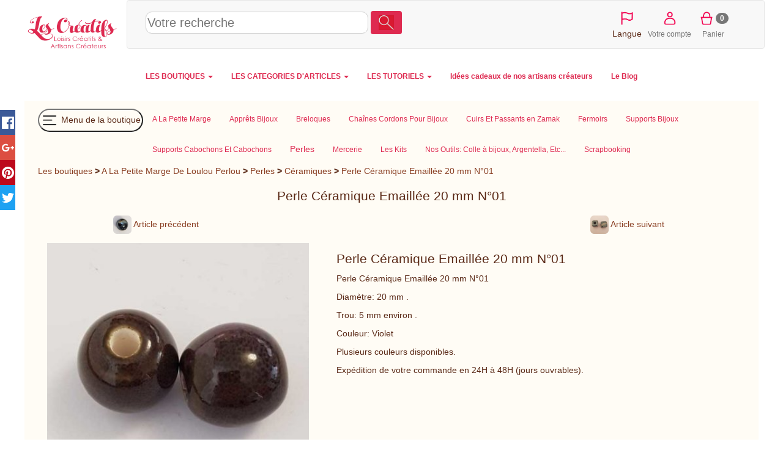

--- FILE ---
content_type: text/html; charset=utf-8
request_url: https://les-creatifs.com/alapetitemargedeloulouperlou/perles.php?refer=4502801
body_size: 13568
content:
<!DOCTYPE html>
    <HTML lang="fr"><head>
    <meta http-equiv="Content-Type" content="text/html; charset=UTF-8" />
    <meta name="viewport" content="width=device-width, initial-scale=1.0" />
    
    <link rel="canonical" href="https://les-creatifs.com/alapetitemargedeloulouperlou/perles.php?refer=4502801"/>
    <title> Perle Céramique Emaillée 20 mm N°01</title>
        <meta property="og:title" content=" Perle Céramique Emaillée 20 mm N°01" />
        <meta property="og:description" content="Perle C&eacute;ramique Emaill&eacute;e 20 mm N&deg;01Diam&egrave;tre: 20 mm " />
        <meta property="og:type" content="article" />
        <meta property="og:url" content="https://les-creatifs.com/alapetitemargedeloulouperlou/perles.php?refer=4502801" />
        <meta property="og:image" content="https://les-creatifs.com/alapetitemargedeloulouperlou/photosarticles/vignette220_4502801.jpg" />
        <link rel="alternate" type="application/rss+xml" title="RSS 2.0" href="rss.xml" />
    <link rel="icon" type="image/x-icon" href="https://www.les-creatifs.com/favicon_les_creatifs.png" />
    <meta name="description" content="Perles-Céramiques : Perle Céramique Emaillée 20 mm N°01" />
    <meta name="keywords" content="perle,ramique,emailly,01diamy,trou,environ,couleur,violetplusieurs,couleurs,disponibles,expy,dition,commande,jours,ouvrables" />
    <meta name="robots" content="ALL" />
    <link rel="image_src" href="https://les-creatifs.com/alapetitemargedeloulouperlou/photosarticles/Perle_Cy_ramique_Ema44.jpg" /><link  href="https://www.les-creatifs.com/vendor/bootstrap/css/bootstrap.min.css" rel="stylesheet" type="text/css"><link href="https://les-creatifs.com/alapetitemargedeloulouperlou/tmp/1_ui-2_share-3_creatifs2017-4_christianm-5_handledA07.css" rel="stylesheet" type="text/css">
    
    </head> 
    
<body>
<div id="ecran" class="container-fluid">

    <div id="page" class="page">
        <div class="container-fluid">
    <header>
    <div id="EnteteCreatifs" class="row align-items-center" >
    <div id="LogoCreatifs" class="col-lg-2 col-xs-3"><a href="https://www.les-creatifs.com" title="Accueil Les-Creatifs"><img src="https://www.les-creatifs.com/img/logoLesCreatifs.png" sizes="(min-width: 768px) 250px,(min-width: 500px) 200px, 150px" srcset="https://www.les-creatifs.com/img/logoLesCreatifs.png 300w,https://www.les-creatifs.com/img/logoLesCreatifs200.png 200w,https://www.les-creatifs.com/img/logoLesCreatifs150.png 150w" alt="les creatifs"  class="img-responsive" style="max-height:16vh"></a>
    </div>
    <nav id="barreIconesTop" style="height:16vh;max-height:80px;clear:left" class="navbar navbar-default col-sm-12 align-items-center">

    <div id="RechLangue" class="col-lg-9 col-md-7 col-sm-12 col-xs-12" style="display:flex;align-items: center">

    <button id="bt_menuprincipalcreatifs" type="button" class="navbar-toggle" data-toggle="collapse" data-target="#menuprincipalcreatifs">
        <img src="https://www.les-creatifs.com/graphismescommuns/icones/logo menu les creat.png" height="50">              
      </button>
    <!-- ***************Menu principal des cr&eacute;atifs***********  -->
    <!--NavLIComptePan-->

    <form class="" style="width:100%" action="https://www.les-creatifs.com/articles_creatifs.html">
    <div>
    <input id="recherche" style="width: 50%;height:36px;font-size:1.4em;border: 1px solid #ccc;border-radius:10px" name="motscles" type="text" class="" placeholder="Votre recherche" value="" >
    <button type="submit" class="btn form-inline couleurprincipale" style="margin-bottom: 6px;"><img height="24" src="https://www.les-creatifs.com/graphismescommuns/icones/loupe.png"></button>
    </div>
    </form>

    </div>
    
    
    <div id="menu_connect_ins" class="col-xs-6 col-lg-3 col-md-5 col-sm-5">
    <ul class="navbar-nav list-inline" style="text-align:center">
        <li id="ChoixLangues" >
    <a href="" onclick="jQuery('#id_langue').toggle();event.preventDefault();">
    <img src="https://www.les-creatifs.com/graphismescommuns/icones/drapeauLangues.png" height="30"></a>
    <select multiple id="id_langue" class="form-control" style="display:none; position:absolute;height:225px;z-index:1500">
    <option id="id_languefr" class="" value="" SELECTED > Fran&ccedil;ais</option>
    <option id="id_langueit" class=""  value="it."  > Italiano</option>
    <option id="id_languees" class="" value="es."  > Espa&ntilde;ol</option>
    <option id="id_languede" class=""  value="de."  > Deutsch</option>
    <option id="id_langueen" class=""  value="en."  > English</option>
    <option id="id_languenl" class=""  value="nl." > Nederlands</option>
    <option id="id_langueda" class=""  value="da." > Dansk</option>
    <option id="id_languenb" class=""  value="nb." > Norsk</option>
    <option id="id_languept" class=""  value="pt." > Portugu&ecirc;s</option>
    <option id="id_languesv" class=""  value="sv." > Svenska</option>
    </select>
    <br>Langue    </li>
        
    
    <li><a href="/espace-clients.php" title="Votre compte"><img height="30vw" alt="compte client" src="https://www.les-creatifs.com/graphismescommuns/icones/btn_compte.png"><br>Votre compte</a></li>
    
    <li> </li><li><a href="valider-panier.php" rel="nofollow" title="Panier"><img height="30vw" alt="Votre panier" src="https://www.les-creatifs.com/graphismescommuns/icones/btn_panier.png"><span class="badge" id="panierCount">0</span><br>Panier</a></li>    </ul>
    </div>
    </nav>
    </div>

    
    <div class="row collapse navbar-collapse" id="menuprincipalcreatifs">
    <!--<div class="col-lg-offset-3 col-lg-7 col-lg-offset-3">-->
    <nav>
    
    <ul id="ulmenucreatifs" class="nav navbar-nav menuprincipal">
    

    <li class="dropdown">
    <a class="dropdown-toggle" data-toggle="dropdown" href="#">LES BOUTIQUES <span class="caret"></span></a>
    <ul class="dropdown-menu">
    <li><a href="https://www.les-creatifs.com/internet-artisan.php" title="Les Boutiques et Galeries"><b>TOUTES LES BOUTIQUES</b></a></li>
    <li><a Href="https://www.motsdebois.com/" title="Cadeaux personnalis&eacute;s en bois Accessoires bois - Atelier en France">Mots de Bois</a></li>
<li><a Href="https://www.personnalisemoi.com/" title="Cadeaux personnalis&eacute;s : bracelets et montres grav&eacute;s en cuirs color&eacute;s Atelier artisanal en France">Personnalise moi</a></li>
<li><a Href="https://www.lamarqueducuir.fr/" title=" ">La marque du cuir</a></li>
<li><a Href="https://atelier-bois.les-creatifs.com/" title="Bois d&eacute;coup&eacute;s et sculpture sur bois, puzzle, bijoux, loisirs cr&eacute;atifs  Bijoux, miniatures et petits objets en bois massif  Fabrication artisanale  fran&ccedil;aise">Atelier bois</a></li>
<li><a Href="https://bijoux-et-perles.les-creatifs.com/" title="Bijoux fantaisie cristal en kit ou pr&ecirc;t-&agrave;-porter Notices de montage">Bijoux et perles</a></li>
<li><a Href="https://les-creatifs.com/patricia-wagner-creations/" title="Bijoux Fantaisies et Bijoux Brod&eacute;s &agrave; l'aiguille illuminant toutes les facettes de la broderie ">Patricia-Wagner-Cr&eacute;ations</a></li>
<li><a Href="https://les-creatifs.com/alapetitemargedeloulouperlou/" title=" ">A La Petite Marge De Loulou Perlou</a></li>
<li><a Href="https://les-creatifs.com/karokoud/" title="Cr&eacute;ations artisanales en couture Fabrication fran&ccedil;aise. Pi&egrave;ces uniques">Karo Koud</a></li>
<li><a Href="https://www.cuiretcarnets.fr/" title="Cr&eacute;ations en cuir fait main Pochettes et accessoires cuir originaux et personnalis&eacute;s.">Cuir et Carnets</a></li>
<li><a Href="https://www.cb-enluminures.com/" title="Pi&egrave;ces uniques, cadeaux originaux et raffin&eacute;s  ">CB Enluminures</a></li>
<li><a Href="https://les-creatifs.com/coolorsilk/" title="Eventails uniques et personnalisables Peinture &agrave; la main sur tous tissus">COOLORSILK</a></li>
<li><a Href="https://les-creatifs.com/macrame-creation/" title="Confection de Bijoux en micro-macram&eacute; Fabrication artisanale de bijoux">MacraM&eacute; Cr&eacute;ation</a></li>
<li><a Href="https://les-creatifs.com/miss-sylvae/" title="Atelier d'artisanat en slow-made, pi&egrave;ces uniques Travail de mati&egrave;res nobles et naturelles">Miss Sylva&eacute; </a></li>
<li><a Href="https://www.oreiller-vegetal-bio.fr/" title="Cr&eacute;ations artisanales &eacute;cologique en Provence Oreillers v&eacute;g&eacute;taux bio">La Coussini&egrave;re</a></li>
<li><a Href="https://les-creatifs.com/chantal-b-creations/" title=" ">Chantal B cr&eacute;ations</a></li>

    <li><div align="right"><a href="https://www.les-creatifs.com/internet-artisan.php" title="Les Boutiques et Galeries"><b>...Voir toutes les boutiques</b></a></div></li>
    <li><a href="https://www.les-creatifs.com/actualite-boutiques.php" title="nouveautés boutiques créateurs"><i>L'actu des boutiques</i></a></li>
    <li><a href="https://www.les-creatifs.com/nouveautes-boutiques.php" title="nouvelles créations artisanales"><i>Les derni&egrave;res nouveaut&eacute;s</i></a></li>
    <li><a href="https://www.les-creatifs.com/ouverture-boutique-vente.php" title="Créer une boutique de vente"><b>Cr&eacute;er votre boutique</b></a></li>
    </ul>
    </li>
    <li class="dropdown">
    <a class="dropdown-toggle" data-toggle="dropdown" href="#">LES CATEGORIES D'ARTICLES <span class="caret"></span></a>

    <ul class="dropdown-menu">
    <li><a href="https://www.les-creatifs.com/articles_creatifs.html" title="vente créations et fournitures">TOUS LES ARTICLES</a><br></li> 

    <li><a href="https://www.les-creatifs.com/fait_main-Creations_fait_main-785.html" title="créations fait main"><b>Cr&eacute;ations fait-main</b></a></li>
    <li><a href="https://www.les-creatifs.com/fait_main-Bijoux-786.html" title="bijoux fait main">Bijoux</a></li>
    <li> <a href="https://www.les-creatifs.com/fait_main-Accessoires_de_mode-798.html" title="Créations mode fait main">Accessoires mode</a></li>
    <li><a href="https://www.les-creatifs.com/fait_main-Bebe-808.html" title="créations fait main pour bébés">Pour les b&eacute;b&eacute;s</a></li>
    <li><a href="https://www.les-creatifs.com/fait_main-Enfants-795.html" title="créations fait main pour enfants">Pour les enfants</a></li>
    <li><a href="https://www.les-creatifs.com/fait_main-Maison_deco_et_bien_etre-820.html" title="créations pour la maison">Maison &amp; d&eacute;co</a></li>
    <li><a href="https://www.les-creatifs.com/fait_main-Sacs-813.html" title="Sac fait main de créateurs">Sacs et cabas</a></li>
    <li><a href="https://www.les-creatifs.com/fait_main-Mariages_et_fetes-1131.html" title="articles créateurs mariages">Mariages et f&ecirc;tes</a></li>
    <li><a href="https://www.les-creatifs.com/fait_main-Papeterie-802.html" title="articles papeterie fait main">Papeterie</a><br /></li>
    <!--<li><a href="https://www.les-creatifs.com/fait_main-Creations_fait_main-785.html" title="créations fait main">... toutes les cr&eacute;ations</a><br /></li>-->

    <li><a href="https://www.les-creatifs.com/fournitures-Fournitures_creatives-778.html" title="vente fournitures loisirs créatifs
"><b>Fournitures cr&eacute;atives</b></a></li>
    <li>     <a href="https://www.les-creatifs.com/fournitures-Perles-102.html" title="vente perles">Perles</a></li>
    <li><a href="https://www.les-creatifs.com/fournitures-Accessoires_bijoux-1.html" title="vente accessoires pour bijoux">Accessoires bijoux</a></li>
    <li><a href="https://www.les-creatifs.com/fournitures-Couture-400.html" title="Vente de fournitures couture">Couture</a></li>
    <li><a href="https://www.les-creatifs.com/fournitures-Home_Deco-591.html" title="fournitures décoration maison">Home d&eacute;co</a></li>
    <li><a href="https://www.les-creatifs.com/fournitures-Activites_Enfants-757.html" title="fournitures activités enfants">Activit&eacute;s enfant</a></li>
    <li><a href="https://www.les-creatifs.com/fournitures-Scrapbooking-667.html" title="vente fournitures pour scrapbooking">Scrapbooking</a></li>
    <li><a href="https://www.les-creatifs.com/fournitures-Fournitures_creatives-778.html?motscles=noel" title="Fournitures de déco Noël">pour No&euml;l</a><br /> </li>
    <!--<li><a href="https://www.les-creatifs.com/fournitures-Fournitures_creatives-778.html" title="Vente de fournitures loisirs créatifs">... toutes les fournitures</a></li>-->
    </ul>

    </li>
    <li class="dropdown">
    <a class="dropdown-toggle" data-toggle="dropdown" href="#">LES TUTORIELS <span class="caret"></span></a>
    <ul class="dropdown-menu">
    <li><a href="https://www.les-creatifs.com/tous-loisirs-creatifs.php" title="fiches loisirs créatifs">TOUS LES TUTORIELS</a></li>



    <li class="text-right"><a href="https://www.les-creatifs.com/les-perles.php" title="tuto bijoux en perles">Tutoriels Perles et bijoux</a></li>
    <li class="text-right"><a href="https://www.les-creatifs.com/mosaique.php" title="débuter en mosaïque">Tutoriels Mosa&iuml;que</a></li>        
    <li class="text-right"><a href="https://www.les-creatifs.com/plaisir-de-peindre.php" title="tuto peinture">Tutoriels Peinture</a></li>
    <li class="text-right"><a href="https://www.les-creatifs.com/Bouts-tissu-couture.php" title="Tuto tissus et couture">Tutoriels Couture</a></li>
    <li class="text-right"><a href="https://www.les-creatifs.com/broderie-point-compte.php" title="tuto broderie point de croix">Broderie &amp; point de croix</a></li>
    <li class="text-right"><a href="https://www.les-creatifs.com/technique-noeud-macrame.php" title="tuto noeuds macramé">Macram&eacute; &amp; noeuds</a></li>
    <li class="text-right"><a href="https://www.les-creatifs.com/pate-modeler-fimo.php" title="tuto sur la pate fimo">Tutoriels Fimo &amp; p&acirc;tes polym&egrave;res </a></li>
    <li class="text-right"><a href="https://www.les-creatifs.com/customisation-strass.php" title="tuto strass">Customisation &amp; strass</a></li>
    <li class="text-right"><a href="https://www.les-creatifs.com/scrapbooking.php" title="tuto scrapbooking">Tutoriels Scrap &amp; carterie</a></li>
    <li class="text-right"><a href="https://www.les-creatifs.com/home-deco.php" title="tuto home deco">Tuto toiles Home d&eacute;co</a></li>
    <li class="text-right"><a href="https://www.les-creatifs.com/pate-a-sel.php" title="tuto sur la pate à sel">Tout sur la p&acirc;te &agrave; sel</a><br /></li>


    <li class="text-center"><a title="Id&eacute;es de d&eacute;corations de No&euml;l DIY" href="https://www.les-creatifs.com/idee-decoration-noel.php"><b>Id&eacute;es de d&eacute;corations de No&euml;l DIY</b></a> 
    </li>
    <li><a href="https://www.les-creatifs.com/decoration-maison.php" title="Décoration de la maison">  D&eacute;corations DIY pour la maison</a></li>
    <li><a href="https://www.les-creatifs.com/activite-manuelle-enfant.php" title="activités manuelles pour enfant">Activit&eacute;s manuelles pour enfants</a></li>
    <li><a href="https://www.les-creatifs.com/themes-saison.php" title="fêtes et décorations">D&eacute;co de saison et de f&ecirc;tes</a></li>
    </li>
    </ul>

    <li> <a href="https://www.les-creatifs.com/idee-cadeau-noel.php" title="cadeaux créateurs fait main"><b> Id&eacute;es cadeaux de nos artisans cr&eacute;ateurs</b></a></li><li> <a href="https://www.les-creatifs.com/actus-2025.php" title="Blog des cr&eacute;atifs"><b> Le Blog</b></a></li>
    </ul>
    </nav>
    </div>
    </header></div>
        <div class="container-fluid">

            <div id="avcontenu">
                <div id="contenu">
                    <div class="row soustitre">
                        
                        
                    </div>
                    <div class="row">
                        <div class="col-lg-12 col-md-12 col-sm-12 col-xs-12">
                            <div id="page_description">
                                <div id="menuboutiqueV2" class="row"><nav id="menuboutiqueH"><ul class="nav navbar-nav menuprincipal" id="menuboutiqueHUL"><li><button id="toggleMenu" style="margin-top: 8px;margin-bottom: 8px;padding:2px;float:none;border-radius: 50px;background-color:transparent" type="button"><img src="https://www.les-creatifs.com/graphismescommuns/icones/logo menu boutiques les creat.png" height="30"> Menu de la boutique</button></li><li class="menuhoption"><a href="//les-creatifs.com/alapetitemargedeloulouperlou"  title="A la Petite Marge De Loulou Perlou"><span id="titremenu1006777">A La Petite Marge</span></a></li><li class="menuhoption"><a href="apprets_bijoux.php"  title="Grand choix d'Appr&ecirc;ts Pour La Cr&eacute;ations De Bijoux"><span id="titremenu1006781">Apprêts Bijoux</span></a></li><li class="menuhoption"><a href="breloques.php"  title="Grand choix de Breloques Pour La Cr&eacute;ations De Bijoux"><span id="titremenu1006784">Breloques</span></a></li><li class="menuhoption"><a href="chaines_cordons_pour_bijou.php"  title="Grands Choix De Cha&icirc;nes, Cordons Pour La Cr&eacute;ation De Bijoux"><span id="titremenu1006792">Chaînes Cordons Pour Bijoux</span></a></li><li class="menuhoption"><a href="cuirs_et_passants.php"  title="Grands Choix De Cuir: Orn&eacute; de Strass Swarovski, Cha&icirc;ne Bille Incorpor&eacute;, Peaux, Etc.. "><span id="titremenu1006788">Cuirs Et Passants en Zamak</span></a></li><li class="menuhoption"><a href="fermoirs.php"  title="Grand choix de Fermoirs Pour La Cr&eacute;ations De Bijoux"><span id="titremenu1006793">Fermoirs</span></a></li><li class="menuhoption"><a href="supports_bijoux.php"  title="Grand choix de Supports Bijoux Pour vos Cr&eacute;ation"><span id="titremenu1006791">Supports Bijoux</span></a></li><li class="menuhoption"><a href="supports_cabochons.php"  title="Grand choix de Supports Cabochons Et Cabochons du 08 mm Au 48 mm Pour La Cr&eacute;ations De Bijoux"><span id="titremenu1006783">Supports Cabochons Et Cabochons</span></a></li><li class="menuhoption"><a href="perles.php" class="menucourant" title="Grand choix de Perles Pour La Cr&eacute;ations De Bijoux"><span id="titremenu1006780">Perles</span></a></li><li class="menuhoption"><a href="mercerie.php"  title="Grands Choix De Boutons, Elastiques, Dentelles, Rubans, Etc.."><span id="titremenu1006787">Mercerie</span></a></li><li class="menuhoption"><a href="les_kits.php"  title="Grand choix de Kits Pour La Cr&eacute;ations De Bijoux"><span id="titremenu1006785">Les Kits</span></a></li><li class="menuhoption"><a href="outils.php"  title="Grands Choix D'Outils pour la cr&eacute;ation de vos bijoux"><span id="titremenu1006794">Nos Outils: Colle à bijoux, Argentella, Etc...</span></a></li><li class="menuhoption"><a href="scrapbooking.php"  title="Grands Choix de Produits Pour Le Scrapbooking"><span id="titremenu1006789">Scrapbooking</span></a></li></ul></nav></div>
                                <div id="cheminement">
<a href="https://www.les-creatifs.com/internet-artisan.php" title="Les galeries des créatifs" rel="nofollow">Les boutiques</a> <b>></b>  <a  href="//les-creatifs.com/alapetitemargedeloulouperlou" title="A La Petite Marge De Loulou Perlou">A La Petite Marge De Loulou Perlou</a> <b>></b> <a href="perles.php" title="Grand choix de Perles Pour La Cr&eacute;ations De Bijoux" >Perles</a> <b>></b> <a href="perles.php?sfam=9541" title="C&eacute;ramiques">Céramiques</a> <b>></b> <a href="perles.php?refer=4502801" title="Perle C&eacute;ramique Emaill&eacute;e 20 mm N&deg;01">Perle Céramique Emaillée 20 mm N°01</a>
</div><br>
                                
                                <div class="center"><h2 style="display:inline">
 Perle Céramique Emaillée 20 mm N°01
</h2></div>
                                <br>
                                <div class="row center">
                                    <div class="col-lg-4 col-xs-6" id="art_precedent">

<a href="https://les-creatifs.com/alapetitemargedeloulouperlou/perles.php?refer=4499915"  title="Perle Céramique Emaillée 30 mm N°18Diamètre: 30 mm "><img id="APV267413P1"  src="https://www.les-creatifs.com/alapetitemargedeloulouperlou/photosarticles/vignette_4499915.jpg" alt="Perle Céramique Emaillée 30 mm N°18" width=30 height=30 class="img-rounded" /> Article précédent</a>

</div>
                                    
                                    <div class="col-lg-4 col-xs-6" id="art_suivant">

<a href="https://les-creatifs.com/alapetitemargedeloulouperlou/perles.php?refer=4502804"  title="Perle Céramique Emaillée 26 mm N°01Dimension: 26 x 26 mm environ "><img id="APV267461P2"  src="https://www.les-creatifs.com/alapetitemargedeloulouperlou/photosarticles/vignette_4502804.jpg" alt="Perle Céramique Emaillée 26 mm N°01" width=30 height=30 class="img-rounded" /> Article suivant</a>

</div>
                                </div>

                                <div id="fichearticle" class="center" style="margin-top:10px;width:95%">
                                    <div class="row lg-texteEtDescription">
                                        
                                        <div class="col-sm-12 col-md-6 col-sm-6 col-lg-5">
                                            <div class="photoarticle">

        <div id="sliderPhoto" class="text-center"><div class="item "> <a class="" data-toggle="modal" data-target="#sliderPhoto_1"><img style="cursor: zoom-in; width: 100%;height: auto; object-fit: cover;" class="img-responsive center-block" data-pin-description="Perle C&eacute;ramique Emaill&eacute;e 20 mm N&deg;01Diam&egrave;tre: 20 mm " src="https://les-creatifs.com/alapetitemargedeloulouperlou/photosarticles/Perle_Cy_ramique_Ema44_1000.jpg" alt="Perle C&eacute;ramique Emaill&eacute;e 20 mm N&deg;01" srcset="https://les-creatifs.com/alapetitemargedeloulouperlou/photosarticles/Perle_Cy_ramique_Ema44_1000.jpg 1000w,https://les-creatifs.com/alapetitemargedeloulouperlou/photosarticles/Perle_Cy_ramique_Ema44_800.jpg 800w,https://les-creatifs.com/alapetitemargedeloulouperlou/photosarticles/Perle_Cy_ramique_Ema44_400.jpg 400w,https://les-creatifs.com/alapetitemargedeloulouperlou/photosarticles/Perle_Cy_ramique_Ema44_300.jpg 300w,https://les-creatifs.com/alapetitemargedeloulouperlou/photosarticles/Perle_Cy_ramique_Ema44_200.jpg 200w,https://les-creatifs.com/alapetitemargedeloulouperlou/photosarticles/Perle_Cy_ramique_Ema44_60.jpg 60w,https://les-creatifs.com/alapetitemargedeloulouperlou/photosarticles/Perle_Cy_ramique_Ema44_600.jpg 600w,https://les-creatifs.com/alapetitemargedeloulouperlou/photosarticles/Perle_Cy_ramique_Ema44_1000.jpg 1000w" sizes="(min-width: 768px) 30vw, 70vw"></a></div>
</div><div class="modal fade" data-backdrop="true" id="sliderPhoto_1" tabindex="-1" role="dialog" aria-labelledby="sliderPhoto_1Label" aria-hidden="true">
        <div class="modal-dialog  modal-lg" style="overflow-y: scroll; max-height:85%;">
        <div class="modal-content">
        <div class="modal-header">
        <h4 class="modal-title" id="sliderPhoto_1Label">Perle C&eacute;ramique Emaill&eacute;e 20 mm N&deg;01</h4>
        <button type="button" class="close" data-dismiss="modal" aria-hidden="true">&times;</button>
        </div>
        <div class="modal-body"><img style="width:100%" class="img-responsive" src="https://les-creatifs.com/alapetitemargedeloulouperlou/photosarticles/Perle_Cy_ramique_Ema44.jpg" data-pin-description="Perle C&eacute;ramique Emaill&eacute;e 20 mm N&deg;01Diam&egrave;tre: 20 mm " alt="Perle C&eacute;ramique Emaill&eacute;e 20 mm N&deg;01"></div>
        <div class="modal-footer">
        <button type="button" class="btn btn-default" data-dismiss="modal">Fermer</button>
        </div>
        </div>
        </div>
        </div><div class="col-lg-12"><a href="#" title="Photo 1" onclick="$('#sliderPhoto').carousel(0);return false;"><img style="margin:2px" src="https://les-creatifs.com/alapetitemargedeloulouperlou/photosarticles/Perle_Cy_ramique_Ema44_60.jpg" height=55></a></div>
</div>
                                        </div>
                                        <div class="col-sm-12 col-md-6 col-sm-6 col-lg-7 " style="text-align:left">
                                            
                                            <div class="descarticle">
<div ><h2>Perle Céramique Emaillée 20 mm N°01</h2><p>Perle Céramique Emaillée 20 mm N°01</p><p>Diamètre: 20 mm .</p><p>Trou: 5 mm environ .</p><p>Couleur: Violet</p><p>Plusieurs couleurs disponibles.</p><p>Expédition de votre commande en 24H à 48H (jours ouvrables).</p></div><span itemprop="identifier" content="4502801">
</div>
                                        </div>
                                    </div>
                                                            
                                    <div id="detailarticle" class="center">
                                        <br>
                                        
                                        

<div>
        <form name="Fqte_1" class="bootstrap-frm form-horizontal formulaire" method="post" enctype="multipart/form-data" style="max-width:99%" > 
        <input type="hidden" name="MAX_FILE_SIZE" value="12000000" />
        
            <input  type="text" name="qteaj" class="input-lg" size="1" maxlength="4" value="1" />
                <input type="hidden" name="arefer" value="4502801" />
                <input type="hidden" name="action" value="ajout" />
                <input type="hidden" name="dansFiche" value="1" />
        <input type="submit" name="ajoutpanier" onclick="JSAjoutPanierAnalytics('4502801',document.Fqte_1.qteaj.value,'1.50','Perle Céramique Emaillée 20 mm N°01');" value="Ajout au panier" class="btn btn-primary btn-lg"  title="Ajouter l'article Perle Céramique Emaillée 20 mm N°01 au panier" /></form></div>
        


                                        
Prix : <b><span>1.50 &euro; </span></b> &nbsp; &nbsp; &nbsp; Poids (emballé) : 20 g <br /> <br /> <img src="https://www.les-creatifs.com/graphismes/dispo.png" width="16" height="15" title="Article généralement expédié sous 1 jours ouvrés ; 2 article(s) disponible(s)" alt="disponibilité" /> 2 disponible(s) 

                                    </div>

                                    <br>

                                    

 <button class="btn btn-default" data-toggle="modal" data-target="#CommentArticle">Un avis, une question sur cet article ?</button><div class="modal fade" data-backdrop="true" id="CommentArticle" tabindex="-1" role="dialog" aria-labelledby="CommentArticleLabel" aria-hidden="true">
        <div class="modal-dialog  modal-lg" style="overflow-y: scroll; max-height:85%;">
        <div class="modal-content">
        <div class="modal-header">
        <h4 class="modal-title" id="CommentArticleLabel">Une remarque ou question à propos de cet article ?</h4>
        <button type="button" class="close" data-dismiss="modal" aria-hidden="true">&times;</button>
        </div>
        <div class="modal-body">
                    <div id="id_AC_pseudo_div" class="row">
                    <div class="form-group  col-md-offset-1 col-md-10">
                    <label for="id_AC_pseudo">Votre pseudo : </label>
                    </div>
                    <div class="form-group  col-md-offset-1 col-md-10">
                    <input  id="id_AC_pseudo" name="AC_pseudo" class="form-control" value="" size="50" maxlength="50"    placeholder="Optionnel, il apparaitra à côté de votre message."   type="text">    
                    </div> 
                    </div>
                    
        <br>
                    <div id="id_AC_email_div" class="row">
                    <div class="form-group  col-md-offset-1 col-md-10">
                    <label for="id_AC_email">Votre email : </label>
                    </div>
                    <div class="form-group  col-md-offset-1 col-md-10">
                    <input  id="id_AC_email" name="AC_email" class="form-control" value="" size="50" maxlength="50"    placeholder="Optionnel, si vous désirez recevoir la réponse."   type="text">    
                    </div> 
                    </div>
                    
        
                    <div id="id_AC_commentaire_div" class="row">
                    <div class="form-group  col-md-offset-1 col-md-10">
                    <label for="id_AC_commentaire">Votre avis / remarque / question : </label>
                    </div>
                    <div class="form-group  col-md-offset-1 col-md-10">
                    <textarea  id="id_AC_commentaire" name="AC_commentaire" class="form-control"    onfocus="FocusDesc('id_AC_commentaire',false);" onblur="BlurDesc('id_AC_commentaire');"    cols="58" rows="2" ></textarea>    
                    </div> 
                    </div>
                    
                    <div id="id_AC__div" class="row">
                    <div class="form-group  col-md-offset-1 col-md-10">
                    <label for="id_AC_"></label>
                    </div>
                    <div class="form-group  col-md-offset-1 col-md-10">
                    <input type='file'  id="id_AC_" name="AC_" class="" value="" maxlength=""   accept='.jpg,.jpeg,.gif,.png'>    
                    </div> 
                    </div>
                    <button id="AC_button" class="btn btn-default">Validez</button></div>
        <div class="modal-footer">
        <button type="button" class="btn btn-default" data-dismiss="modal">Fermer</button>
        </div>
        </div>
        </div>
        </div>


                                </div>
                                

                            </div>
                        </div>
                    </div>
                    
                    
                    
                </div><!-- fin contenu -->
            </div>
        </div>
    </div>
    
</div>
<div id="menuvgauche" class="sidebar">
    
<nav id="nav-navbarCollapse2_vertical" role="navigation" class="">    
    
    <div id="navbarCollapse2_vertical">
         
    <div class="sidebar__header"><div class="sidebar__title">Menu</div></div><ul id="ULmenuV" class="nav navbar-nav"><ul id="menuvclient" class="nav nav-pills nav-stacked">
    <a href="" style="text-decoration:none;position: absolute;top: 5px;right: 10px;z-index:1100;font-size:x-large" class="closebtn" onclick="event.preventDefault();$('#menuvgauche').removeClass('open');$('#overlay').removeClass('active');">X</a><li><a href="//les-creatifs.com/alapetitemargedeloulouperlou"  title="A la Petite Marge De Loulou Perlou"><span id="titremenu1006777">A La Petite Marge</span></a></li>
            <li><a href="apprets_bijoux.php"  title="Grand choix d'Appr&ecirc;ts Pour La Cr&eacute;ations De Bijoux"><img src="B0112231E_550_550.jpg"></a><a href="apprets_bijoux.php"  title="Grand choix d'Appr&ecirc;ts Pour La Cr&eacute;ations De Bijoux"><span id="titremenu1006781">Apprêts Bijoux</span></a><ul class="liensousfamille"><li><a  title="Anneaux" href='apprets_bijoux.php?sfam=9461' ><span id="stitremenu9461">Anneaux</span></a></li><li><a  title="Barres S&eacute;parateur" href='apprets_bijoux.php?sfam=9552' ><span id="stitremenu9552">Barres Séparateur</span></a></li><li><a  title="B&eacute;li&egrave;res" href='apprets_bijoux.php?sfam=9460' ><span id="stitremenu9460">Bélières</span></a></li><li><a  title="Boucles D'oreilles Autres" href='apprets_bijoux.php?sfam=9459' ><span id="stitremenu9459">Boucles D'oreilles Autres</span></a></li><li><a  title="Boucles D'oreilles Clips" href='apprets_bijoux.php?sfam=9669' ><span id="stitremenu9669">Boucles D'oreilles Clips</span></a></li><li><a  title="Boucles D'oreilles Cr&eacute;oles" href='apprets_bijoux.php?sfam=0' ><span id="stitremenu9665">Boucles D'oreilles Créoles</span></a></li><li><a  title="Boucles D'oreilles Dormeuses" href='apprets_bijoux.php?sfam=9667' ><span id="stitremenu9667">Boucles D'oreilles Dormeuses</span></a></li><li><a  title="Boucles D'oreilles Hame&ccedil;ons" href='apprets_bijoux.php?sfam=9668' ><span id="stitremenu9668">Boucles D'oreilles Hameçons</span></a></li><li><a  title="Boucles D'oreilles Puces" href='apprets_bijoux.php?sfam=9666' ><span id="stitremenu9666">Boucles D'oreilles Puces</span></a></li><li><a  title="Boules en Verre" href='apprets_bijoux.php?sfam=9543' ><span id="stitremenu9543">Boules en Verre</span></a></li><li><a  title="Caches N&oelig;uds " href='apprets_bijoux.php?sfam=9530' ><span id="stitremenu9530">Caches Nœuds </span></a></li><li><a  title="Cadran Montre" href='apprets_bijoux.php?sfam=9594' ><span id="stitremenu9594">Cadran Montre</span></a></li><li><a  title="Clous Tiges" href='apprets_bijoux.php?sfam=9531' ><span id="stitremenu9531">Clous Tiges</span></a></li><li><a  title="Connecteurs" href='apprets_bijoux.php?sfam=9525' ><span id="stitremenu9525">Connecteurs</span></a></li><li><a  title="Coupelles Calottes" href='apprets_bijoux.php?sfam=9462' ><span id="stitremenu9462">Coupelles Calottes</span></a></li><li><a  title="Embouts Avec Anneau" href='apprets_bijoux.php?sfam=9514' ><span id="stitremenu9514">Embouts Avec Anneau</span></a></li><li><a  title="Embouts Avec Trou" href='apprets_bijoux.php?sfam=9521' ><span id="stitremenu9521">Embouts Avec Trou</span></a></li><li><a  title="Passants Echarpes" href='apprets_bijoux.php?sfam=9468' ><span id="stitremenu9468">Passants Echarpes</span></a></li><li><a  title="Perles &agrave; Ecraser" href='apprets_bijoux.php?sfam=9560' ><span id="stitremenu9560">Perles à Ecraser</span></a></li><li><a  title="Pinces Liberty" href='apprets_bijoux.php?sfam=9463' ><span id="stitremenu9463">Pinces Liberty</span></a></li><li><a  title="Pitons" href='apprets_bijoux.php?sfam=9515' ><span id="stitremenu9515">Pitons</span></a></li></ul></li>
            <li><a href="breloques.php"  title="Grand choix de Breloques Pour La Cr&eacute;ations De Bijoux"><img src="B0117629D_550_550.jpg"></a><a href="breloques.php"  title="Grand choix de Breloques Pour La Cr&eacute;ations De Bijoux"><span id="titremenu1006784">Breloques</span></a><ul class="liensousfamille"><li><a  title="Ailes Plumes" href='breloques.php?sfam=9501' ><span id="stitremenu9501">Ailes Plumes</span></a></li><li><a  title="Alphabets" href='breloques.php?sfam=9493' ><span id="stitremenu9493">Alphabets</span></a></li><li><a  title="Animaux" href='breloques.php?sfam=9474' ><span id="stitremenu9474">Animaux</span></a></li><li><a  title="Armes Outils" href='breloques.php?sfam=9486' ><span id="stitremenu9486">Armes Outils</span></a></li><li><a  title="Bras Mains Pieds" href='breloques.php?sfam=9509' ><span id="stitremenu9509">Bras Mains Pieds</span></a></li><li><a  title="Cabochons" href='breloques.php?sfam=9591' ><span id="stitremenu9591">Cabochons</span></a></li><li><a  title="Cages C&ocirc;nes Spirals" href='breloques.php?sfam=9516' ><span id="stitremenu9516">Cages Cônes Spirals</span></a></li><li><a  title="Chapeaux" href='breloques.php?sfam=9661' ><span id="stitremenu9661">Chapeaux</span></a></li><li><a  title="Chaussures" href='breloques.php?sfam=9659' ><span id="stitremenu9659">Chaussures</span></a></li><li><a  title="Cl&eacute;s " href='breloques.php?sfam=9481' ><span id="stitremenu9481">Clés </span></a></li><li><a  title="C&oelig;urs " href='breloques.php?sfam=9480' ><span id="stitremenu9480">Cœurs </span></a></li><li><a  title="Coutures" href='breloques.php?sfam=9482' ><span id="stitremenu9482">Coutures</span></a></li><li><a  title="Cuisines" href='breloques.php?sfam=9483' ><span id="stitremenu9483">Cuisines</span></a></li><li><a  title="Divers" href='breloques.php?sfam=9479' ><span id="stitremenu9479">Divers</span></a></li><li><a  title="Enfants" href='breloques.php?sfam=9477' ><span id="stitremenu9477">Enfants</span></a></li><li><a  title="Estampes" href='breloques.php?sfam=9597' ><span id="stitremenu9597">Estampes</span></a></li><li><a  title="Etoiles Lunes Soleils" href='breloques.php?sfam=9488' ><span id="stitremenu9488">Etoiles Lunes Soleils</span></a></li><li><a  title="Fleurs" href='breloques.php?sfam=9489' ><span id="stitremenu9489">Fleurs</span></a></li><li><a  title="Fleurs Lucites et CIE" href='breloques.php?sfam=9577' ><span id="stitremenu9577">Fleurs Lucites et CIE</span></a></li><li><a  title="Gouttes" href='breloques.php?sfam=9513' ><span id="stitremenu9513">Gouttes</span></a></li><li><a  title="Grelots" href='breloques.php?sfam=9520' ><span id="stitremenu9520">Grelots</span></a></li><li><a  title="Horloges" href='breloques.php?sfam=9662' ><span id="stitremenu9662">Horloges</span></a></li><li><a  title="Infini" href='breloques.php?sfam=9581' ><span id="stitremenu9581">Infini</span></a></li><li><a  title="Lunettes Photos Jumelles Etc" href='breloques.php?sfam=9484' ><span id="stitremenu9484">Lunettes Photos Jumelles Etc</span></a></li><li><a  title="Mers" href='breloques.php?sfam=9522' ><span id="stitremenu9522">Mers</span></a></li><li><a  title="Monuments" href='breloques.php?sfam=9478' ><span id="stitremenu9478">Monuments</span></a></li><li><a  title="Moustaches" href='breloques.php?sfam=9510' ><span id="stitremenu9510">Moustaches</span></a></li><li><a  title="Musiques" href='breloques.php?sfam=9476' ><span id="stitremenu9476">Musiques</span></a></li><li><a  title="N&oelig;uds " href='breloques.php?sfam=9475' ><span id="stitremenu9475">Nœuds </span></a></li><li><a  title="Pompons" href='breloques.php?sfam=9502' ><span id="stitremenu9502">Pompons</span></a></li><li><a  title="Religions" href='breloques.php?sfam=9487' ><span id="stitremenu9487">Religions</span></a></li><li><a  title="Sacs" href='breloques.php?sfam=9660' ><span id="stitremenu9660">Sacs</span></a></li><li><a  title="Salle De Bain" href='breloques.php?sfam=9663' ><span id="stitremenu9663">Salle De Bain</span></a></li><li><a  title="Sports" href='breloques.php?sfam=9500' ><span id="stitremenu9500">Sports</span></a></li><li><a  title="T&ecirc;tes De Mort" href='breloques.php?sfam=9490' ><span id="stitremenu9490">Têtes De Mort</span></a></li><li><a  title="T&ecirc;tes Polym&egrave;re M&eacute;tal ou verre" href='breloques.php?sfam=9579' ><span id="stitremenu9579">Têtes Polymère Métal ou verre</span></a></li><li><a  title="V&eacute;hicules" href='breloques.php?sfam=9485' ><span id="stitremenu9485">Véhicules</span></a></li><li><a  title="V&ecirc;tements" href='breloques.php?sfam=9664' ><span id="stitremenu9664">Vêtements</span></a></li></ul></li>
            <li><a href="chaines_cordons_pour_bijou.php"  title="Grands Choix De Cha&icirc;nes, Cordons Pour La Cr&eacute;ation De Bijoux"><img src="B0084299A.jpg"></a><a href="chaines_cordons_pour_bijou.php"  title="Grands Choix De Cha&icirc;nes, Cordons Pour La Cr&eacute;ation De Bijoux"><span id="titremenu1006792">Chaînes Cordons Pour Bijoux</span></a><ul class="liensousfamille"><li><a  title="Cha&icirc;nes D'Extensions" href='chaines_cordons_pour_bijou.php?sfam=9622' ><span id="stitremenu9622">Chaînes D'Extensions</span></a></li><li><a  title="Cha&icirc;nes Mailles" href='chaines_cordons_pour_bijou.php?sfam=9621' ><span id="stitremenu9621">Chaînes Mailles</span></a></li><li><a  title="Cordes D'Escalades" href='chaines_cordons_pour_bijou.php?sfam=9623' ><span id="stitremenu9623">Cordes D'Escalades</span></a></li><li><a  title="Cordons PVC" href='chaines_cordons_pour_bijou.php?sfam=9624' ><span id="stitremenu9624">Cordons PVC</span></a></li><li><a  title="Fils Aluminium" href='chaines_cordons_pour_bijou.php?sfam=9626' ><span id="stitremenu9626">Fils Aluminium</span></a></li><li><a  title="Fils M&eacute;tal Et C&acirc;bl&eacute;" href='chaines_cordons_pour_bijou.php?sfam=9627' ><span id="stitremenu9627">Fils Métal Et Câblé</span></a></li></ul></li>
            <li><a href="cuirs_et_passants.php"  title="Grands Choix De Cuir: Orn&eacute; de Strass Swarovski, Cha&icirc;ne Bille Incorpor&eacute;, Peaux, Etc.. "><img src="Cuir_6mm_strass_page.gif"></a><a href="cuirs_et_passants.php"  title="Grands Choix De Cuir: Orn&eacute; de Strass Swarovski, Cha&icirc;ne Bille Incorpor&eacute;, Peaux, Etc.. "><span id="titremenu1006788">Cuirs Et Passants en Zamak</span></a><ul class="liensousfamille"><li><a  title="Cuir 1 et 2 mm" href='cuirs_et_passants.php?sfam=9518' ><span id="stitremenu9518">Cuir 1 et 2 mm</span></a></li><li><a  title="Passants Cuirs" href='cuirs_et_passants.php?sfam=9519' ><span id="stitremenu9519">Passants Cuirs</span></a></li><li><a  title="Cuir 03 mm" href='cuirs_et_passants.php?sfam=9564' ><span id="stitremenu9564">Cuir 03 mm</span></a></li><li><a  title="Cuir 05 et 06 mm" href='cuirs_et_passants.php?sfam=9565' ><span id="stitremenu9565">Cuir 05 et 06 mm</span></a></li><li><a  title="Cuir 10 mm" href='cuirs_et_passants.php?sfam=9566' ><span id="stitremenu9566">Cuir 10 mm</span></a></li><li><a  title="Cuir 15 mm" href='cuirs_et_passants.php?sfam=9567' ><span id="stitremenu9567">Cuir 15 mm</span></a></li><li><a  title="Cuir 20 mm" href='cuirs_et_passants.php?sfam=9575' ><span id="stitremenu9575">Cuir 20 mm</span></a></li><li><a  title="Cuir 30 mm" href='cuirs_et_passants.php?sfam=9604' ><span id="stitremenu9604">Cuir 30 mm</span></a></li></ul></li>
            <li><a href="fermoirs.php"  title="Grand choix de Fermoirs Pour La Cr&eacute;ations De Bijoux"><img src="B0096194E_550_550.jpg"></a><a href="fermoirs.php"  title="Grand choix de Fermoirs Pour La Cr&eacute;ations De Bijoux"><span id="titremenu1006793">Fermoirs</span></a><ul class="liensousfamille"><li><a  title="A Vis" href='fermoirs.php?sfam=9635' ><span id="stitremenu9635">A Vis</span></a></li><li><a  title="Aimant&eacute;s" href='fermoirs.php?sfam=9630' ><span id="stitremenu9630">Aimantés</span></a></li><li><a  title="Anneau Reliure" href='fermoirs.php?sfam=9637' ><span id="stitremenu9637">Anneau Reliure</span></a></li><li><a  title="Autres" href='fermoirs.php?sfam=9640' ><span id="stitremenu9640">Autres</span></a></li><li><a  title="Boutons De Col" href='fermoirs.php?sfam=9633' ><span id="stitremenu9633">Boutons De Col</span></a></li><li><a  title="Clip Griffe Cuir" href='fermoirs.php?sfam=9644' ><span id="stitremenu9644">Clip Griffe Cuir</span></a></li><li><a  title="En Zamak" href='fermoirs.php?sfam=9638' ><span id="stitremenu9638">En Zamak</span></a></li><li><a  title="Formes Arc" href='fermoirs.php?sfam=9639' ><span id="stitremenu9639">Formes Arc</span></a></li><li><a  title="Mousqueton" href='fermoirs.php?sfam=0' ><span id="stitremenu9643">Mousqueton</span></a></li><li><a  title="Multi Rangs" href='fermoirs.php?sfam=9634' ><span id="stitremenu9634">Multi Rangs</span></a></li><li><a  title="Portes Cl&eacute;s" href='fermoirs.php?sfam=9632' ><span id="stitremenu9632">Portes Clés</span></a></li><li><a  title="PVC" href='fermoirs.php?sfam=9629' ><span id="stitremenu9629">PVC</span></a></li><li><a  title="Stopper Europ&eacute;en " href='fermoirs.php?sfam=9641' ><span id="stitremenu9641">Stopper Européen </span></a></li><li><a  title="Toggles" href='fermoirs.php?sfam=9631' ><span id="stitremenu9631">Toggles</span></a></li></ul></li>
            <li><a href="supports_bijoux.php"  title="Grand choix de Supports Bijoux Pour vos Cr&eacute;ation"><img src="B0107962A_550_550.jpg"></a><a href="supports_bijoux.php"  title="Grand choix de Supports Bijoux Pour vos Cr&eacute;ation"><span id="titremenu1006791">Supports Bijoux</span></a><ul class="liensousfamille"><li><a  title="A Vis" href='supports_bijoux.php?sfam=9619' ><span id="stitremenu9619">A Vis</span></a></li><li><a  title="Bracelets Cha&icirc;nes" href='supports_bijoux.php?sfam=9617' ><span id="stitremenu9617">Bracelets Chaînes</span></a></li><li><a  title="Bracelets Europ&eacute;ens" href='supports_bijoux.php?sfam=9646' ><span id="stitremenu9646">Bracelets Européens</span></a></li><li><a  title="Bracelets Plats" href='supports_bijoux.php?sfam=9650' ><span id="stitremenu9650">Bracelets Plats</span></a></li><li><a  title="Broches" href='supports_bijoux.php?sfam=9618' ><span id="stitremenu9618">Broches</span></a></li><li><a  title="Colliers C&acirc;bl&eacute; et m&eacute;tal" href='supports_bijoux.php?sfam=9615' ><span id="stitremenu9615">Colliers Câblé et métal</span></a></li><li><a  title="Colliers Cha&icirc;nes" href='supports_bijoux.php?sfam=9613' ><span id="stitremenu9613">Colliers Chaînes</span></a></li><li><a  title="Colliers Europ&eacute;ens" href='supports_bijoux.php?sfam=9616' ><span id="stitremenu9616">Colliers Européens</span></a></li><li><a  title="Colliers Organza" href='supports_bijoux.php?sfam=9614' ><span id="stitremenu9614">Colliers Organza</span></a></li><li><a  title="Marques Pages" href='supports_bijoux.php?sfam=9645' ><span id="stitremenu9645">Marques Pages</span></a></li></ul></li>
            <li><a href="supports_cabochons.php"  title="Grand choix de Supports Cabochons Et Cabochons du 08 mm Au 48 mm Pour La Cr&eacute;ations De Bijoux"><img src="H38f81e6e2455418bb40a098842392d03l.jpg"></a><a href="supports_cabochons.php"  title="Grand choix de Supports Cabochons Et Cabochons du 08 mm Au 48 mm Pour La Cr&eacute;ations De Bijoux"><span id="titremenu1006783">Supports Cabochons Et Cabochons</span></a><ul class="liensousfamille"><li><a  title="Bagues" href='supports_cabochons.php?sfam=9471' ><span id="stitremenu9471">Bagues</span></a></li><li><a  title="Boucles D'oreilles" href='supports_cabochons.php?sfam=9523' ><span id="stitremenu9523">Boucles D'oreilles</span></a></li><li><a  title="Bracelets" href='supports_cabochons.php?sfam=9473' ><span id="stitremenu9473">Bracelets</span></a></li><li><a  title="Broches" href='supports_cabochons.php?sfam=9533' ><span id="stitremenu9533">Broches</span></a></li><li><a  title="Pendentifs" href='supports_cabochons.php?sfam=9472' ><span id="stitremenu9472">Pendentifs</span></a></li><li><a  title="Autres" href='supports_cabochons.php?sfam=9536' ><span id="stitremenu9536">Autres</span></a></li><li><a  title="Cabochons Loupes" href='supports_cabochons.php?sfam=9572' ><span id="stitremenu9572">Cabochons Loupes</span></a></li><li><a  title="Cabochons Ronds 10 mm" href='supports_cabochons.php?sfam=9585' ><span id="stitremenu9585">Cabochons Ronds 10 mm</span></a></li><li><a  title="Cabochons Ronds 12 mm" href='supports_cabochons.php?sfam=9584' ><span id="stitremenu9584">Cabochons Ronds 12 mm</span></a></li><li><a  title="Cabochons Ronds 14 mm" href='supports_cabochons.php?sfam=9586' ><span id="stitremenu9586">Cabochons Ronds 14 mm</span></a></li><li><a  title="Cabochons Ronds 16 mm" href='supports_cabochons.php?sfam=9587' ><span id="stitremenu9587">Cabochons Ronds 16 mm</span></a></li><li><a  title="Cabochons Ronds 18 mm" href='supports_cabochons.php?sfam=9588' ><span id="stitremenu9588">Cabochons Ronds 18 mm</span></a></li><li><a  title="Cabochons Ronds 20 mm" href='supports_cabochons.php?sfam=9589' ><span id="stitremenu9589">Cabochons Ronds 20 mm</span></a></li><li><a  title="Cabochons Ronds 24 mm" href='supports_cabochons.php?sfam=9656' ><span id="stitremenu9656">Cabochons Ronds 24 mm</span></a></li><li><a  title="Cabochons Ronds 25 mm" href='supports_cabochons.php?sfam=9590' ><span id="stitremenu9590">Cabochons Ronds 25 mm</span></a></li><li><a  title="Cabochons ronds 30 mm" href='supports_cabochons.php?sfam=9592' ><span id="stitremenu9592">Cabochons ronds 30 mm</span></a></li><li><a  title="Cabochons Carr&eacute;s" href='supports_cabochons.php?sfam=9568' ><span id="stitremenu9568">Cabochons Carrés</span></a></li><li><a  title="Cabochons C&oelig;urs " href='supports_cabochons.php?sfam=9571' ><span id="stitremenu9571">Cabochons Cœurs </span></a></li><li><a  title="Cabochons Ovales" href='supports_cabochons.php?sfam=9569' ><span id="stitremenu9569">Cabochons Ovales</span></a></li></ul></li>
            <li><a href="perles.php" class="menucourant" title="Grand choix de Perles Pour La Cr&eacute;ations De Bijoux"><img src="SCZ0.jpg"></a><a href="perles.php" class="menucourant" title="Grand choix de Perles Pour La Cr&eacute;ations De Bijoux"><span id="titremenu1006780">Perles</span></a><ul class="liensousfamille"><li><a  title="Bois" href='perles.php?sfam=9544' ><span id="stitremenu9544">Bois</span></a></li><li><a  title="C&eacute;ramiques" href='perles.php?sfam=9541' ><span id="stitremenu9541">Céramiques</span></a></li><li><a  title="Europ&eacute;ens" href='perles.php?sfam=9470' ><span id="stitremenu9470">Européens</span></a></li><li><a  title="Fil Tissus" href='perles.php?sfam=9545' ><span id="stitremenu9545">Fil Tissus</span></a></li><li><a  title="Gouttes" href='perles.php?sfam=9542' ><span id="stitremenu9542">Gouttes</span></a></li><li><a  title="M&eacute;tal" href='perles.php?sfam=9467' ><span id="stitremenu9467">Métal</span></a></li><li><a  title="Papier" href='perles.php?sfam=9540' ><span id="stitremenu9540">Papier</span></a></li><li><a  title="P&acirc;te Polym&egrave;re" href='perles.php?sfam=9550' ><span id="stitremenu9550">Pâte Polymère</span></a></li><li><a  title="Perles 1 Trou" href='perles.php?sfam=9511' ><span id="stitremenu9511">Perles 1 Trou</span></a></li><li><a  title="Plastiques" href='perles.php?sfam=9466' ><span id="stitremenu9466">Plastiques</span></a></li><li><a  title="R&eacute;sine" href='perles.php?sfam=9611' ><span id="stitremenu9611">Résine</span></a></li><li><a  title="Tubes" href='perles.php?sfam=9532' ><span id="stitremenu9532">Tubes</span></a></li><li><a  title="Verre" href='perles.php?sfam=9465' ><span id="stitremenu9465">Verre</span></a></li><li><a  title="Autres" href='perles.php?sfam=9606' ><span id="stitremenu9606">Autres</span></a></li></ul></li>
            <li><a href="mercerie.php"  title="Grands Choix De Boutons, Elastiques, Dentelles, Rubans, Etc.."><img src="01.jpg"></a><a href="mercerie.php"  title="Grands Choix De Boutons, Elastiques, Dentelles, Rubans, Etc.."><span id="titremenu1006787">Mercerie</span></a><ul class="liensousfamille"><li><a  title="Biais" href='mercerie.php?sfam=9573' ><span id="stitremenu9573">Biais</span></a></li><li><a  title="Boucles Ceintures" href='mercerie.php?sfam=9517' ><span id="stitremenu9517">Boucles Ceintures</span></a></li><li><a  title="Boutons Bois" href='mercerie.php?sfam=9554' ><span id="stitremenu9554">Boutons Bois</span></a></li><li><a  title="Boutons Coco" href='mercerie.php?sfam=9593' ><span id="stitremenu9593">Boutons Coco</span></a></li><li><a  title="Boutons Cuir" href='mercerie.php?sfam=9599' ><span id="stitremenu9599">Boutons Cuir</span></a></li><li><a  title="Boutons Divers" href='mercerie.php?sfam=9578' ><span id="stitremenu9578">Boutons Divers</span></a></li><li><a  title="Boutons Enfants" href='mercerie.php?sfam=9555' ><span id="stitremenu9555">Boutons Enfants</span></a></li><li><a  title="Boutons M&eacute;tal" href='mercerie.php?sfam=9556' ><span id="stitremenu9556">Boutons Métal</span></a></li><li><a  title="Boutons Nacre" href='mercerie.php?sfam=9609' ><span id="stitremenu9610">Boutons Nacre</span></a></li><li><a  title="Boutons Tissus" href='mercerie.php?sfam=9505' ><span id="stitremenu9505">Boutons Tissus</span></a></li><li><a  title="Cordons Divers" href='mercerie.php?sfam=9598' ><span id="stitremenu9598">Cordons Divers</span></a></li><li><a  title="Cordons Tress&eacute;s" href='mercerie.php?sfam=9595' ><span id="stitremenu9596">Cordons Tressés</span></a></li><li><a  title="Coton Perl&eacute;" href='mercerie.php?sfam=9546' ><span id="stitremenu9546">Coton Perlé</span></a></li><li><a  title="Dentelles" href='mercerie.php?sfam=9508' ><span id="stitremenu9508">Dentelles</span></a></li><li><a  title="Divers" href='mercerie.php?sfam=9547' ><span id="stitremenu9547">Divers</span></a></li><li><a  title="Elastiques" href='mercerie.php?sfam=9504' ><span id="stitremenu9504">Elastiques</span></a></li><li><a  title="Epingles" href='mercerie.php?sfam=9512' ><span id="stitremenu9512">Epingles</span></a></li><li><a  title="Fil &agrave; Broder Anchor" href='mercerie.php?sfam=9576' ><span id="stitremenu9576">Fil à Broder Anchor</span></a></li><li><a  title="Fleurs Feutrine" href='mercerie.php?sfam=9601' ><span id="stitremenu9601">Fleurs Feutrine</span></a></li><li><a  title="Fleurs Laine Bouillie" href='mercerie.php?sfam=9602' ><span id="stitremenu9602">Fleurs Laine Bouillie</span></a></li><li><a  title="Fleurs Tissus" href='mercerie.php?sfam=9558' ><span id="stitremenu9558">Fleurs Tissus</span></a></li><li><a  title="Galons" href='mercerie.php?sfam=9507' ><span id="stitremenu9507">Galons</span></a></li><li><a  title="Mariage" href='mercerie.php?sfam=9557' ><span id="stitremenu9557">Mariage</span></a></li><li><a  title="Rubans" href='mercerie.php?sfam=9506' ><span id="stitremenu9506">Rubans</span></a></li><li><a  title="Accessoires Masque" href='mercerie.php?sfam=9582' ><span id="stitremenu9582">Accessoires Masque</span></a></li></ul></li>
            <li><a href="les_kits.php"  title="Grand choix de Kits Pour La Cr&eacute;ations De Bijoux"><img src="Kit_Collier_Poupy_e_06.jpg"></a><a href="les_kits.php"  title="Grand choix de Kits Pour La Cr&eacute;ations De Bijoux"><span id="titremenu1006785">Les Kits</span></a><ul class="liensousfamille"><li><a  title="Colliers" href='les_kits.php?sfam=9491' ><span id="stitremenu9491">Colliers</span></a></li><li><a  title="Poupettes" href='les_kits.php?sfam=9492' ><span id="stitremenu9492">Poupettes</span></a></li></ul></li>
            <li><a href="outils.php"  title="Grands Choix D'Outils pour la cr&eacute;ation de vos bijoux"><img src="argentella_petit_flacon_30_ml.jpg"></a><a href="outils.php"  title="Grands Choix D'Outils pour la cr&eacute;ation de vos bijoux"><span id="titremenu1006794">Nos Outils: Colle à bijoux, Argentella, Etc...</span></a></li>
            <li><a href="scrapbooking.php"  title="Grands Choix de Produits Pour Le Scrapbooking"><img src="20210112_104102.jpg"></a><a href="scrapbooking.php"  title="Grands Choix de Produits Pour Le Scrapbooking"><span id="titremenu1006789">Scrapbooking</span></a></li>
            </ul></ul>
    </div>
    </nav>
    

</div>


<script src="https://www.les-creatifs.com/vendor/jquery/jquery.min.js" ></script>
<script src="https://www.les-creatifs.com/js/cookiesV4.js" ></script>
<script src="https://www.les-creatifs.com/vendor/jquery/jquery-ui.min.js" ></script>
<script src="https://www.les-creatifs.com/vendor/jquery/jquery.floating-social-share.min.js" ></script>
<script src="https://www.les-creatifs.com/vendor/bootstrap/js/bootstrap.min.js" async></script>
<script src="https://www.les-creatifs.com/creatifs2017.js" async></script>
<script src="https://www.les-creatifs.com/js/textarea.js" async></script>
<script src="https://www.les-creatifs.com/js/cssrelpreload.js" async></script>
<script>

        function JSAjoutPanierAnalytics(refer,qte,prix,designation,LAvariantefamille) {
        _paq.push(["addEcommerceItem",refer,designation,prix,qte]);
        _paq.push(["trackEcommerceCartUpdate", prix]); // Montant total du panier

        }

    function JSAjoutPanier(refer,qte,prix,designation,LAvariantefamille) {
    
    if (LAvariantefamille=="undefined") LAvariantefamille="";

    jQuery.ajax({
    url : "_galerie-ajax.php",
    dataType : "html",
    type:"POST",
    data : {
    action:"ajpanier",
    refer:refer,
    qte:qte,
    sfam:"",
    nomgalerie:"alapetitemargedeloulouperlou",
    nopage:"19",
    LAvariantefamille:LAvariantefamille,
    crea:""

    },
    success : function(requete) {
    if (requete.indexOf("ALERTES")>=0)
    alert(requete.substring(requete.indexOf("ALERTES")+7));
    else
    jQuery("#validerpanierContenu").html(requete);  // renvoi CodeValiderContenuPanier()
    }
    });
    _paq.push(["addEcommerceItem",refer,designation,prix,qte]);
    _paq.push(["trackEcommerceCartUpdate", prix]); // Montant total du panier


    
    }
     
    function JSRaffraichirPanier() {
    jQuery.ajax({
    url : "_galerie-ajax.php",
    dataType : "html",
    type:"POST",
    data : {
    action:"raffraichirpanier",
    nomgalerie:"alapetitemargedeloulouperlou",
    nopage:"19",
    crea:""

    },
    success : function(requete){
    if (requete.indexOf("ALERTES")>=0)
    alert(requete.substring(requete.indexOf("ALERTES")+7));
    else
    jQuery("#validerpanierContenu").html(requete);
    }
    });

    }
    
jQuery(document).ready(function(){crea=CreerCookieCrea("les-creatifs.com");
;jQuery.post('_galerie-ajax.php', {action:'statarticlevu',crea:'',idfichier: 267460 }, function() {} ); ;$("#AC_button").click(function(){
        $("#CommentArticle").modal("hide");
        $.ajax({
        url : "_ajax-fct-galeries.php",dataType : "html",type:"POST",
        data : {fct:"articleAjoutCommentaire",email:$("#id_AC_email").val(),pseudo:$("#id_AC_pseudo").val(),commentaire:$("#id_AC_commentaire").val(),image:$("#id_AC_image").val(),IDClient:"",idarticle:267460,createur:"christianm"},
        success : function(donnee){alert("Merci ! Votre message a bien été envoyé. ");}
        ,error:function(request, erreur){alert("Erreur lors de l envoi de votre message");}
        })
        });;
$('#toggleMenu').on('click', function () {
$('#menuvgauche').toggleClass('open'); // Ouvre ou ferme le menu
$('#overlay').toggleClass('active'); // Affiche ou masque l'overlay
});

$('#overlay').on('click', function () {
$('#menuvgauche').removeClass('open'); // Ferme le menu
$(this).removeClass('active'); // Masque l'overlay
});;$("body").floatingSocialShare({
    place: "top-left", // alternatively content-left, content-right, top-right
    counter: true, // set to false for hiding the counters of buttons
    twitter_counter: false, // Twitter API does not provide counters without API key, register to https://opensharecount.com/
    buttons: [ // all of the currently available social buttons
    "facebook", "google-plus", 
    "pinterest", "twitter"
    ],
    title: document.title, // your title, default is current page s title
    url: $('meta[property="og:url"]').attr("content"),  // your url, default is current page s url
    text: { // the title of tags
    "default": "Partager avec ", 
    "facebook": "Partager sur facebook", 
    "google-plus": "Partager avec g+"
    },
    text_title_case: false, // if set true, then will convert share texts to title case like Share With G+
    description: $('meta[name="description"]').attr("content"), // your description, default is current page s description
    media: $('meta[property="og:image"]').attr("content"), // pinterest media
    popup: false, // open links in popup
    popup_width: 400, // the sharer popup width, default is 400px
    popup_height: 300 // the sharer popup height, default is 300px
    });
     });jQuery(window).on("load",function(){jQuery("#id_langue").change(function(){var url1 = window.location.href; var url=url1.replace(/\/it\.|\/en\.|\/es\.|\/de\.|\/nl\.|\/da\.|\/nb\.|\/pt\.|\/sv\./,"/www.");var Langue=jQuery("#id_langue").val(); if (Langue!="") if (url.indexOf("//www")!==-1) {url=url.replace("//www.","//"+Langue);} else {url=url.replace("https://","https://"+Langue);}; url=url.replace("www.fournitures-loisirs","fournitures-loisirs");url=url.replace("www.bijoux-et-perles","bijoux-et-perles");url=url.replace("www.atelier-bois","atelier-bois"); window.location.href=url; });
    
    function moveMenuConnect() {
        if ($(window).width() < 768) { // Taille XS en Bootstrap 3
            $("#menu_connect_ins").insertAfter("#LogoCreatifs");
        }
    }

    moveMenuConnect(); // D&eacute;placer les icones Compte et panier &agrave; droite du logo cr&eacute;atifs pour les tailles xs
    $(window).resize(moveMenuConnect);
    ;$("#sliderPhoto").carousel("pause");});</script>
        <script type="application/ld+json">
        {
        "@context": "http://schema.org/",
        "@type": "Product",
        "sku": "267460",
        "name": "Perle Céramique Emaillée 20 mm N°01",
        "image": ["https://les-creatifs.com/alapetitemargedeloulouperlou/photosarticles/Perle_Cy_ramique_Ema44.jpg"],
        "description": "Perle Céramique Emaillée 20 mm N°01Diamètre: 20 mm .Trou: 5 mm environ .Couleur: VioletPlusieurs couleurs disponibles.Expédition de votre commande en 24H à 48H (jours ouvrables).",
        "mpn": "4502801",
        "brand" : "Maury Christian",
        "category": "Fournitures créatives > Perles > Perles Céramique, Porcelaine > Cubes, carrées, rectangles",
        "logo":"https://les-creatifs.com/Loulou_perlou_new_2019.jpg",
        
        "offers": {
        "@type": "Offer",
        "url" : "https://les-creatifs.com/alapetitemargedeloulouperlou/perles.php?refer=4502801",
        "availability": "http://schema.org/InStock",
        "priceCurrency": "EUR",
        "product_weight" :"0.020 kg", 
        "price": "1.50",
        "priceValidUntil": "2026-07-20",
        "shippingDetails": [{
                "@type": "OfferShippingDetails",
                "shippingRate": { "@type": "MonetaryAmount","value": 3.40,"currency": "EUR"}
                ,"shippingDestination": {"@type": "DefinedRegion","addressCountry": "FR"},
                "deliveryTime": {
                "@type": "ShippingDeliveryTime",
                "handlingTime":{"@type": "QuantitativeValue","minValue": 1,"maxValue": 1,  "unitCode": "DAY"  },
                "transitTime": { "@type": "QuantitativeValue", "minValue": 0, "maxValue": 0,"unitCode": "DAY"}
                }
                },{
                "@type": "OfferShippingDetails",
                "shippingRate": { "@type": "MonetaryAmount","value": 6.00,"currency": "EUR"}
                ,"shippingDestination": {"@type": "DefinedRegion","addressCountry": "BE"},
                "deliveryTime": {
                "@type": "ShippingDeliveryTime",
                "handlingTime":{"@type": "QuantitativeValue","minValue": 1,"maxValue": 1,  "unitCode": "DAY"  },
                "transitTime": { "@type": "QuantitativeValue", "minValue": 0, "maxValue": 0,"unitCode": "DAY"}
                }
                },{
                "@type": "OfferShippingDetails",
                "shippingRate": { "@type": "MonetaryAmount","value": 6.6,"currency": "EUR"}
                ,"shippingDestination": {"@type": "DefinedRegion","addressCountry": "PT"},
                "deliveryTime": {
                "@type": "ShippingDeliveryTime",
                "handlingTime":{"@type": "QuantitativeValue","minValue": 1,"maxValue": 1,  "unitCode": "DAY"  },
                "transitTime": { "@type": "QuantitativeValue", "minValue": 7, "maxValue": 15,"unitCode": "DAY"}
                }
                },{
                "@type": "OfferShippingDetails",
                "shippingRate": { "@type": "MonetaryAmount","value": 7.00,"currency": "EUR"}
                ,"shippingDestination": {"@type": "DefinedRegion","addressCountry": "ES"},
                "deliveryTime": {
                "@type": "ShippingDeliveryTime",
                "handlingTime":{"@type": "QuantitativeValue","minValue": 1,"maxValue": 1,  "unitCode": "DAY"  },
                "transitTime": { "@type": "QuantitativeValue", "minValue": 0, "maxValue": 0,"unitCode": "DAY"}
                }
                }],
        "hasMerchantReturnPolicy" : {
        "applicableCountry" : "FR",
        "returnPolicyCategory" : "https://schema.org/MerchantReturnFiniteReturnWindow",
        "merchantReturnDays" : "15",
        "returnMethod" : "https://schema.org/ReturnByMail",
        "returnFees" : "https://schema.org/FreeReturn"
        },
        "seller": {
        "@type": "Organization",
        "name": "Maury Christian"
        }
        }
        }
        </script>    
        
</body></html>